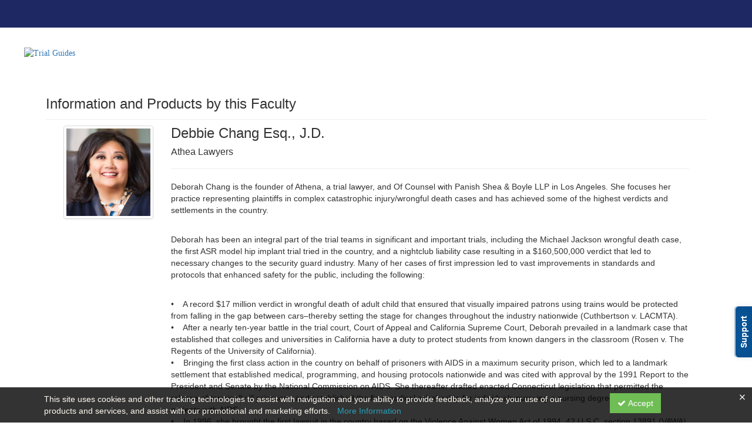

--- FILE ---
content_type: text/html; charset=utf-8
request_url: https://trialguides.ce21.com/speaker/deborah-chang-464266
body_size: 13926
content:

<!DOCTYPE html>
<html lang="en" prefix="og: https://ogp.me/ns#">
<head>
    <title>Debbie Chang - trialguides</title>
    <meta name="description" content="Products and seminars from Debbie Chang - Trial Guides" />
    <meta name="keywords" content="Debbie Chang, Trial Guides, trialguides, Continuing Education, Online Education, Education Products" />
    <meta name="viewport" content="width=device-width, initial-scale=1.0, maximum-scale=2.0" />
    <link href="/Themes/New/Content/css/MyAccount.css?v=26.01" rel="stylesheet" />
    <meta name="format-detection" content="telephone=no">


<script>var customerId = '-1';</script>




<link rel="preload" href="/Themes/New/Content/fonts/fontawesome-webfont.woff2?v=4.3.0" as="font" type="font/woff2" crossorigin="anonymous">
<link rel="preload" href="/Themes/New/Content/fonts/glyphicons-halflings-regular.woff" as="font" type="font/woff2" crossorigin="anonymous">
<link rel="stylesheet" type="text/css" href="/Content/Template/fontawesome-pro/css/all.css">
    <link rel="preload" href="/Themes/New/Content/css/TicketFeedbackWidget.css?t=2" as="style" onload="this.onload=null;this.rel='stylesheet'">


    
    <link rel="stylesheet" type="text/css" href="/assets/css/newcss?r=4DD3FDB8709462E3376A2FA0D61C43BC" />

        <link rel="stylesheet" type="text/css" href="/customcss?t=34345345345&q=1575925840" media="all" />






    <!-- HTML5 Shim and Respond.js IE8 support of HTML5 elements and media queries -->
    <!--[if lt IE 9]>
        <script src="https://cdnjs.cloudflare.com/ajax/libs/html5shiv/3.7.0/html5shiv.min.js"></script>
        <script src="https://cdnjs.cloudflare.com/ajax/libs/respond.js/1.3.0/respond.min.js"></script>
    <![endif]-->
    <!-- #FAVICONS -->
    <link rel="shortcut icon" href="/favicon.ico" type="image/x-icon" />
    <link rel="icon" href="/favicon.ico" type="image/x-icon" />
    <link rel="apple-touch-icon" href="/favicon.ico" type="image/x-icon" />

    
    

        <meta property="og:url" content="https://trialguides.ce21.com/speaker/debbie-chang-464266" />
        <link rel="canonical" href="https://trialguides.ce21.com/speaker/debbie-chang-464266" />

</head>
<body>





    <!-- Skip To Main Content -->
    <a href="#skipToMainContent" class="skipnav">Skip to main content</a>
    <div class="overlay-Mobileview"></div>
        <div class="outsideframe">

<div id="accountNavbar" data-navbarurl="/Header/Index?isUnauthenticate=False&isHideNavBar=False&isShowShoppingCardOrderSummary=False">
    <input type="hidden" id="loginFirstName" />
    <input type="hidden" value="Faculty" id="lblCustomLabelFaculty" />
    <div class="row hidden-lg hidden-md" style="padding-bottom: 10px;width:100%;">
        <div class="col-xs-12 col-sm-12 col-md-12 col-lg-12">
            <div class="ce21_logo">
            </div>
        </div>
    </div>
            <div class="hidden-sm hidden-xs row headersection">
            <div class="col-xs-12 col-sm-12 col-md-12 col-lg-12 headersubsection">
                <div class="trialguides">
        <header>
            <div class="navbar-t" role="navigation">
                <div class="top_slim_menu">
                    <ul class="contact_link">
                        <li class="col-md-4 text-center"><label><!--Sale! use code: 2for10%off or 3for15%off--></label></li>
                        <!--<li class="col-md-2 text-center bdr_lft"><a href="https://www.trialguides.com/account/login">Sign In</a></li>
    <li class="col-md-2 bdr_lft cart-b-t"><a href=""><img src="https://cdn.ce21.com/global/trialguides_bag-cart.png" alt="bag" /><p>My Bag</p></a><span class="bag_count">0</span></li>-->

                    </ul>
                </div>


                <div class="main_menu">
                    <div class="container cust_cont">
                        <div class="header_menu">
                            <div class="nav_logo col-md-3">
                                <a href="https://www.trialguides.com/"><img src="https://cdn.ce21.com/global/trialguides_logo-tg_250x.png" alt="Trial Guides" /></a>
                            </div>
                            <div class="navbar-header">
                                <button type="button" class="navbar-toggle" data-toggle="collapse" data-target=".navbar-collapse">
                                    <img src="https://cdn.ce21.com/global/trialguides_toggle.png" alt="Menu" />
                                </button>
                            </div>
                            <!--<div class="search-bar col-md-4">
                                <form action=""><input type="search" placeholder="Search" /></form>
                            </div>-->
                        </div>
                    </div>
                </div>

            </div>
        </header>
    </div>
            </div>
        </div>
            <nav style="margin-bottom: 35px; min-height: 65px;" class="navbar navbar-default" id="cartbar">
            <div class="container-fluid" style="height: 100%;">
                <div class="navbar-header" style="margin: 7px 0px;">
                    <button type="button" class="navbar-toggle collapsed pull-left" data-toggle="collapse"
                            data-target="#navbar" aria-expanded="false" aria-controls="navbar" style=" margin: 9px 0px 0px 15px;">
                        <span class="sr-only">Toggle navigation</span>
                        <span class="icon-bar"></span>
                        <span class="icon-bar"></span>
                        <span class="icon-bar"></span>
                    </button>


                    
                                        <a class="navbar-brand" title="Go to Home Page" href="/" aria-label="Home"><i class="glyphicon glyphicon-home font-20"></i></a>
                    <div class="pull-right">
                        <span class="hidden-xs" style="border: 1px solid #6e6e6e24; font-size: 35px; margin-right: 15px; "></span>
                        <a class="navbar-brand hidden-lg hidden-md hidden-sm hidden-xs" title="Calendar" aria-label="Calendar" href="/calendar"><i class="glyphicon glyphicon-calendar"></i></a>

                                <a rel="nofollow" class="navbar-brand hidden-lg hidden-md hidden-sm" title="My Account" aria-label="My Account" href="https://www.trialguides.com/account/login"><i class="glyphicon glyphicon glyphicon-user"></i></a>
                        <span class="navbar-brand hidden-lg hidden-md hidden-sm" style="border: 1px solid #6e6e6e24; height: 40px; padding: 0px; margin-top: 5px;"></span>
                        <a class="navbar-brand hidden-lg hidden-md hidden-sm" title="Shopping Cart" aria-label="Shopping Cart" href="/shoppingcart">
                            <i class="glyphicon glyphicon-shopping-cart"></i>
                            <span class="badgeOnTop" style="left: -6px; padding: 2px 6px; background-color: #cc0000; " id="mobile-cartspancount">0</span>
                        </a>
                    </div>
                    <div class="clsSrcBoxGlobal">
                        <form role="search" id="frmHeaderSearchOutside" class="navbar-form-alt hidden-lg hidden-md hidden-sm searchByEnter" action="/search" data-DefaultButton="btnProductSearchOutside">
                            <div class="input-group">
                                <div style="height:0;"> <label for="txtProductSearchOutside" style="visibility:collapse;">Global Search</label></div>
                                <input type="text" placeholder="Search Catalog" name="search" id="txtProductSearchOutside" class="form-control">
                                <span class="input-group-btn">
                                    <button type="submit" class="btn btn-secondary" style="background: #6e6e6e; color: white;" id="btnProductSearchOutside"> <i class="fa fa-search"></i></button>
                                </span>
                            </div>
                        </form>
                    </div>
                        <div type="button" class="divBtnFilterShowHide btnForHideShowSideBar hidden-lg hidden-md hidden-sm hidden">
                            <a class="TextFilter"><i class="fa fa-chevron-up" aria-hidden="true" style="float:left;padding-right: 4px;"></i>Filter</a>
                        </div>
                        <span title="Close sidebar" class="sideBarCloseButton"> × </span>
                </div>
                <div id="navbar" class="navbar-collapse collapse" style=" margin-top: 7px;">
                    <ul class="nav navbar-nav navbar-left nav-media-categ-topic hidden-sm hidden-xs">
                        <!-- Categories dropdown with item count - empty categories are disabled. -->
                        <!-- Media type dropdown with item count -->
                            <li class="dropdown" id="btnMediaType">
                                <a href="javascript:void(0)" data-toggle="dropdown" class="dropdown-toggle navbar-brand" style="cursor:pointer">Media Types <span class="caret"></span></a>


<ul class="dropdown-menu nav__sub">
            <li class="nav__item"><a href="/search?productType=8&amp;latestSelection=ProductTypeId" title="Webinar">Webinar (1)</a></li>
            <li class="nav__item"><a href="/search?productType=4&amp;latestSelection=ProductTypeId" title="On Demand">On Demand (77)</a></li>
            <li class="nav__item"><a href="/search?productType=12&amp;latestSelection=ProductTypeId" title="Classroom">Classroom (5)</a></li>
                <li class="nav__item"><a href="/search?isClosedCaptioning=true" title="Closed Captions">Closed Captions (3)</a></li>
            <li class="divider"></li>
        <li class="nav__item"><a href="/calendar">Event Calendar</a></li>
</ul>

                            </li>
                        <!-- Topic Area dropdown with item count -->
                    </ul>

                    <div style="display:flex;">
                        <form role="search" id="frmHeaderSearch" class="navbar-form-alt hidden-xs searchByEnter" action="/search" data-DefaultButton="btnProductSearch" style="flex: 2; padding: 0px 10px;">
                            <div class="input-group">
                                <div style="height:0;"> <label for="txtProductSearch" style="visibility:collapse;">Global Search</label></div>
                                <input type="text" placeholder="Search Catalog" name="search" id="txtProductSearch" class="form-control">
                                <span class="input-group-btn">
                                    <button type="button" class="btn btn-secondary" id="btnProductSearch" style=" background: #6e6e6e; color: white;">
                                        <i class="fa fa-search"></i>
                                    </button>
                                </span>
                            </div>
                        </form>

                        <ul class="nav navbar-nav navbar-right hidden-xs">
                            <!-- Account dropdown - if not logged in this would say "Register or Login" and provide the appropriate link. -->
                            <li class="dropdown topMyAccountBar" id="btnMyAccountBar">
                                        <a href="https://www.trialguides.com/account/login"><i style="margin-right:3px; " class="glyphicon glyphicon glyphicon-user font-20"></i><span class="font-15">Sign In</span></a>
                            </li>

                                <li class="dropdown dropdown-large menuDropdown topCartBar" id="btnShoppingCart" style="margin-left: -16px; display: flex; align-items: center">
                                    <span class="hidden-xs" style="border: 1px solid #6e6e6e24; height: 48px; margin-left: 15px; "></span>
                                    <a data-toggle="dropdown" class="dropdown-toggle disabled" href="/shoppingcart">
                                        <i class="glyphicon glyphicon-shopping-cart font-22"></i>
                                        <span class="badge cartBadge" style="position: absolute; top: 5px; left: 30px; background-color: #cc0000;" id="cartspancount">0</span>
                                        <span class="font-15">Cart</span>
                                        <span class="caret"></span>
                                    </a>
                                    <ul class="dropdown-menu dropdown-menu-large row">
                                        <li class="col-sm-12">
                                            <ul id="cartItemList" style="min-width: 400px; max-height: 500px; overflow-y: auto;">
                                            </ul>
                                        </li>
                                    </ul>
                                </li>


                        </ul>

                    </div>

                    <div class="TopmenuInToggle hidden-lg hidden-md hidden-sm">



<style type="text/css">
        .clsMenuFontColor, #navbar1 .caret {
            color: #9d9d9d !important;
            display: inline-block !important;
            cursor: pointer !important;
        }
        .clsMenuFontColor:hover {
            color: #9d9d9d !important;
            opacity: 0.75;
        }
</style>

    <ul class="hidden-lg hidden-md hidden-sm listForMobileView">
        
        <li class="customer-profile">
                    <a href="https://www.trialguides.com/account/login"><i style="margin-right:10px;" class="glyphicon glyphicon glyphicon-user"></i>Sign In</a>
        </li>

        <!-- Topic Area dropdown with item count -->
        <!-- Media type dropdown with item count -->
            <li class="dropdown nav__item drop-link" id="btnMediaType">
                <a href="javascript:void(0)" data-toggle="dropdown" class="dropdown-toggle nav__link navbar-brand" style="cursor:pointer">Media Types </a><i class="fa fa-angle-right nav__item_i"></i>


<ul class=" nav__sub">
            <li class="nav__item"><a href="/search?productType=8&amp;latestSelection=ProductTypeId" title="Webinar">Webinar (1)</a></li>
            <li class="nav__item"><a href="/search?productType=4&amp;latestSelection=ProductTypeId" title="On Demand">On Demand (77)</a></li>
            <li class="nav__item"><a href="/search?productType=12&amp;latestSelection=ProductTypeId" title="Classroom">Classroom (5)</a></li>
                <li class="nav__item"><a href="/search?isClosedCaptioning=true" title="Closed Captions">Closed Captions (3)</a></li>
            <li class="divider"></li>
        <li class="nav__item"><a href="/calendar">Event Calendar</a></li>
</ul>

            </li>
        <!-- Categories dropdown with item count - empty categories are disabled. -->


    </ul>

                    </div>
                </div>
            </div>
        </nav>
</div>
        </div>
    <div class="container2">
        <div class="container">

            <!-- Main nav bar for site -->


                <!-- Menu bar if they add a custom menu to the top of the catalog. -->



<style type="text/css">
        .clsMenuFontColor, #navbar1 .caret {
            color: #9d9d9d !important;
            display: inline-block !important;
            cursor: pointer !important;
        }
        .clsMenuFontColor:hover {
            color: #9d9d9d !important;
            opacity: 0.75;
        }
</style>

    <div class="nav-nodata"></div>

        </div>
        <main id="skipToMainContent"></main>
        <div class="container body-content">


<div class="divAlertMessageSection" style="display:none;">
    <div class="row cartAlertMessage">
        <div class="col-xs-12">
            <div class="alert alert-success fade in">
                <button class="closeCartAlertMessage close" type="button">
                    ×
                </button>
                <i class="fa-fw fa fa-check"></i>
                <strong><span>Alert Message</span></strong>
            </div>
        </div>
    </div>
</div>

<div class="divMaxRegistrantLimitAlert" style="display:none;">
    <div class="row maxRegistrantAlertMessage">
        <div class="col-xs-12">
            <div class="alert alert-warning fade in">
                <button class="closeMaxRegistrantMessage close">
                    ×
                </button>
                <i class="fa fa-exclamation-circle"></i>
                <strong><span>Alert Message</span></strong>
            </div>
        </div>
    </div>
</div>

<div class="divCompareProductAlert" style="display:none;">
    <div class="row compareProductAlertMessage">
        <div class="col-xs-12">
            <div class="alert alert-success fade in">
                <button class="closeCompareProductMessage close">
                    ×
                </button>
                <i class="fa-fw fa fa-check"></i>
                <strong><span>Alert Message</span></strong>
            </div>
        </div>
    </div>
</div>

<div class="clearfix"></div>
            <div class="row row-offcanvas row-offcanvas-right">
                <div class="col-xs-12 col-sm-12">
                                    <div class="page-header" style="display: flex; justify-content: space-between; align-items: center; ">
                                        <h3 class="post-header">
                                            Information and Products by this Faculty
                                        </h3>
                                                                                                                    </div>
                                <div class="row divWidget">




<form action="/speaker/speakerdetail/deborah-chang-464266?Length=7" data-ajax="true" data-ajax-begin="beginPaging" data-ajax-failure="failurePaging" data-ajax-loading="#divProgress" data-ajax-method="Post" data-ajax-mode="replace" data-ajax-success="successPaging" data-ajax-update="#grid-list-speaker" id="dt_basic_wrapper_singlecol" method="post">    <div id="grid-list-speaker">
        <div class="row pb-10">
            <div class="col-lg-12">
                    <div class="col-md-2 col-sm-3 col-xs-4">
                        <div class="thumbnail">

                            <img src="//cdn.ce21.com/images/dkCb2GbE1ECCiUdhG2S-qw-200.jpg" alt="" />

                        </div>
                    </div>
                <div class="col-md-10 col-sm-10 col-xs-12">
                    <h3 style="margin-top: 0px;">Debbie Chang Esq., J.D.</h3>
                                            <h4 style="font-size: 16px;">Athea Lawyers</h4>
                    <hr />
                        <p>
                            
                            <p>Deborah Chang is the founder of Athena, a trial lawyer, and Of Counsel with Panish Shea &amp; Boyle LLP in Los Angeles. She focuses her practice representing plaintiffs in complex catastrophic injury/wrongful death cases and has achieved some of the highest verdicts and settlements in the country.</p>
<p><br />
Deborah has been an integral part of the trial teams in significant and important trials, including the Michael Jackson wrongful death case, the first ASR model hip implant trial tried in the country, and a nightclub liability case resulting in a $160,500,000 verdict that led to necessary changes to the security guard industry. Many of her cases of first impression led to vast improvements in standards and protocols that enhanced safety for the public, including the following:</p>
<p><br />
&bull;&nbsp;&nbsp; &nbsp;A record $17 million verdict in wrongful death of adult child that ensured that visually impaired patrons using trains would be protected from falling in the gap between cars&ndash;thereby setting the stage for changes throughout the industry nationwide (Cuthbertson v. LACMTA).<br />
&bull;&nbsp;&nbsp; &nbsp;After a nearly ten-year battle in the trial court, Court of Appeal and California Supreme Court, Deborah prevailed in a landmark case that established that colleges and universities in California have a duty to protect students from known dangers in the classroom (Rosen v. The Regents of the University of California).<br />
&bull;&nbsp;&nbsp; &nbsp;Bringing the first class action in the country on behalf of prisoners with AIDS in a maximum security prison, which led to a landmark settlement that established medical, programming, and housing protocols nationwide and was cited with approval by the 1991 Report to the President and Senate by the National Commission on AIDS. She thereafter drafted enacted Connecticut legislation that permitted the release of terminally ill prisoners, and established the first medical scholarship for individuals pursuing a nursing degree to work with patients with AIDS.<br />
&bull;&nbsp;&nbsp; &nbsp;In 1996, she brought the first lawsuit in the country based on the Violence Against Women Act of 1994, 42 U.S.C. section 13891 (VAWA) and successfully argued for the uphold&not;ing of the constitutionality of the statute in the first federal court to consider the issue. After reaching a settlement in the case, she lectured extensively on the issue of gender-motivated violence, and was a guest commentator on several national television shows regarding the statute, both before and after the United States Supreme Court eventually ruled that the civil remedy portion of the statute was unconstitutional.</p>
<p><br />
Prior to her practice at Panish Shea &amp; Boyle LLP, Deborah represented both plaintiffs and de&shy;fendants throughout the country in products liability, commercial litigation, professional liability securities fraud, and complex torts cases. She previously served as local, regional, and national counsel for a variety of companies, insurers, and manufacturers, including AIG Excess and Ford Motor Company. Understanding how defendants and insurers analyze and prepare cases has been invaluable to Deborah, and helped her achieve record settlements and verdicts.<br />
As part of her trial practice, Deborah has been extensively involved in jury research and focus groups. In 2000, she helped conceptualize and launch one of the first companies to provide online focus groups from a unique database of nearly 3.5 million Internet users. The service is used by trial attorneys and insurers in prominent cases pending throughout the country, and was recognized by The National Law Journal as a helpful tool for assessing the strength and value of cases. For over a year, she served as its CEO and General Counsel.</p>
                        </p>


                    <div style="margin-bottom: 10px;">
                                <div class="social_icons pull-right">
                                </div>

                    </div>
                </div>
            </div>
        </div>

                    <input type="hidden" value="494382" name="Pid" class="hdnGlobalPid" />
                    <div class="col col-lg-12 col-sm-12 divItemProductSection">
                        <div class="panel panel-default">
                            <div class="panel-body">
                                <div class="row">
                                    <div class="col-sm-3 col-xs-12 xs-text-center">
                                        <div class="productImagSection">
                                            <a href="/item/maximizing-damages-admitted-liability-cases-494382" title="Maximizing Damages in Admitted Liability Cases">
                                                


            <picture class="lazy">
                
                <source data-srcset="//cdn.ce21.com/images/P7TDu2r6fUCYVb1ah1jlVw-200.jpg" data-alttext="Image of Maximizing Damages in Admitted Liability Cases" />
                <img data-src="//cdn.ce21.com/images/P7TDu2r6fUCYVb1ah1jlVw-200.jpg" src="/Images/bx_loader.gif" alt="Not Found" class="img-thumbnail clsProductImage" style="" title="Maximizing_Damages_in_Admitted_Liability_Cases" aria-label="Image of Maximizing Damages in Admitted Liability Cases" />
            </picture>

                                            </a>
                                        </div>
                                        
                                            <h5><strong>Product Type</strong></h5>
                                            <div class="row-sm">
                                                    <span style="font-size: 10px;" class="btn btn-block btn-xs ce21-custom-button Availablebutton text-uppercase  event_4 productTypeTagColor4 xs-m-0-auto">
                                                        On Demand
                                                    </span>
                                            </div>
                                    </div>
                                    <div class="col-sm-9 col-xs-12">
                                            <h4><a href="/item/maximizing-damages-admitted-liability-cases-494382">Maximizing Damages in Admitted Liability Cases</a></h4>


                                        <hr class="margin-reduce" />

                                        <div class="row">
                                            <div class="col col-sm-12">
                                                <dl class="dl-horizontal" style="margin-bottom: 0px;">





                                                                                                            <dt>Faculty:</dt>
                                                        <dd>

                                                                                                                                <a href="https://trialguides.ce21.com/speaker/david-ball-511803" title="View all products by David Ball, Ph.D.">David Ball, Ph.D.</a><span>&nbsp;|&nbsp;</span>
                                                                    <a href="https://trialguides.ce21.com/speaker/artemis-malekpour-513364" title="View all products by Ms. Artemis Malekpour, J.D., M.H.A.">Ms. Artemis Malekpour, J.D., M.H.A.</a><span>&nbsp;|&nbsp;</span>
                                                                    <a href="https://trialguides.ce21.com/speaker/debbie-chang-464266" title="View all products by Debbie Chang, Esq., J.D.">Debbie Chang, Esq., J.D.</a><span>&nbsp;|&nbsp;</span>
                                                                    <a href="https://trialguides.ce21.com/speaker/brian-panish-754740" title="View all products by Brian Panish, Esq., J.D.">Brian Panish, Esq., J.D.</a>
                                                                                                                    </dd>


                                                        <dt>Duration:</dt>
                                                        <dd>Two Hours</dd>

                                                        <dt>Format:</dt>
                                                        <dd>Audio and Video</dd>
                                                    
                                                                                                        



                                                                                                                                                                                                                        <dt>Price: </dt>
                                                            <dd>
                                                                        <span><strong>$125.00 - Base Price
                                                                            </strong></span>
                                                            </dd>
                                                                                                                                                        </dl>
                                            </div>
                                        </div>


                                        <!-- Limit short description display to 200 chars and add "..." -->
                                        

                                            <hr class="margin-reduce" />
                                    </div>
                                </div>
                                <div class="row">
                                    <div class="col-sm-12  text-right">

                                            <a title="More information" href="/item/maximizing-damages-admitted-liability-cases-494382" class="btn btn-default btn-sm CE21_SpeakerDetail_MoreInfo">More info »</a>

                                                                                                                                                                                                    </div>
                                </div>

                            </div>
                        </div>
                    </div>
                    <div class="clearfix"></div>
                    <input type="hidden" value="602749" name="Pid" class="hdnGlobalPid" />
                    <div class="col col-lg-12 col-sm-12 divItemProductSection">
                        <div class="panel panel-default">
                            <div class="panel-body">
                                <div class="row">
                                    <div class="col-sm-3 col-xs-12 xs-text-center">
                                        <div class="productImagSection">
                                            <a href="/item/trial-guides-digital-archive-2024-602749" title="Trial Guides Digital Archive 2024">
                                                


            <picture class="lazy">
                
                <source data-srcset="//cdn.ce21.com/images/x_ytQyzniUK0RUloZBuaUA-200.jpg" data-alttext="Image of Trial Guides Digital Archive 2024" />
                <img data-src="//cdn.ce21.com/images/x_ytQyzniUK0RUloZBuaUA-200.jpg" src="/Images/bx_loader.gif" alt="Not Found" class="img-thumbnail clsProductImage" style="" title="Trial Guides Digital Archive" aria-label="Image of Trial Guides Digital Archive 2024" />
            </picture>

                                            </a>
                                        </div>
                                        
                                            <h5><strong>Product Type</strong></h5>
                                            <div class="row-sm">
                                                    <span style="font-size: 10px;" class="btn btn-block btn-xs ce21-custom-button Availablebutton text-uppercase  event_12 productTypeTagColor12 xs-m-0-auto">
                                                        Classroom
                                                    </span>
                                            </div>
                                    </div>
                                    <div class="col-sm-9 col-xs-12">
                                            <h4><a href="/item/trial-guides-digital-archive-2024-602749">Trial Guides Digital Archive 2024</a></h4>


                                        <hr class="margin-reduce" />

                                        <div class="row">
                                            <div class="col col-sm-12">
                                                <dl class="dl-horizontal" style="margin-bottom: 0px;">





                                                                                                            <dt>Faculty:</dt>
                                                        <dd>

                                                                                                                                <a href="https://trialguides.ce21.com/speaker/debbie-chang-464266" title="View all products by Debbie Chang, Esq., J.D.">Debbie Chang, Esq., J.D.</a><span>&nbsp;|&nbsp;</span>
                                                                    <a href="https://trialguides.ce21.com/speaker/candess-zonamendola-464812" title="View all products by Candess Zona-Mendola">Candess Zona-Mendola</a><span>&nbsp;|&nbsp;</span>
                                                                    <a href="https://trialguides.ce21.com/speaker/nicholas-rowley-482275" title="View all products by Nicholas Rowley, J.D.">Nicholas Rowley, J.D.</a><span>&nbsp;|&nbsp;</span>
                                                                    <a href="https://trialguides.ce21.com/speaker/aaron-deshaw-499061" title="View all products by Dr. Aaron DeShaw, Esq., J.D., D.C.">Dr. Aaron DeShaw, Esq., J.D., D.C.</a><span>&nbsp;|&nbsp;</span>
                                                                    <a href="https://trialguides.ce21.com/speaker/lisa-baron-512802" title="View all products by Lisa Baron, Esq., J.D.">Lisa Baron, Esq., J.D.</a><span>&nbsp;|&nbsp;</span>
                                                                    <a href="https://trialguides.ce21.com/speaker/michael-leizerman-512894" title="View all products by Michael Leizerman, Esq., J.D.">Michael Leizerman, Esq., J.D.</a><span>&nbsp;|&nbsp;</span>
                                                                    <a href="https://trialguides.ce21.com/speaker/zoe-littlepage-513363" title="View all products by Zoe Littlepage, Esq., J.D.">Zoe Littlepage, Esq., J.D.</a><span>&nbsp;|&nbsp;</span>
                                                                    <a href="https://trialguides.ce21.com/speaker/randi-mcginn-513366" title="View all products by Randi McGinn, Esq., J.D.">Randi McGinn, Esq., J.D.</a><span>&nbsp;|&nbsp;</span>
                                                                                                                            <strong>....</strong>
                                                        </dd>



                                                    
                                                                                                        



                                                                                                                                                                                                                        <dt>Price: </dt>
                                                            <dd>
                                                                        <span><strong>$250.00 - Base Price
                                                                            </strong></span>
                                                            </dd>
                                                                                                                                                        </dl>
                                            </div>
                                        </div>


                                        <!-- Limit short description display to 200 chars and add "..." -->
                                        

                                            <hr class="margin-reduce" />
                                    </div>
                                </div>
                                <div class="row">
                                    <div class="col-sm-12  text-right">

                                            <a title="More information" href="/item/trial-guides-digital-archive-2024-602749" class="btn btn-default btn-sm CE21_SpeakerDetail_MoreInfo">More info »</a>

                                                                                                                                                                                                    </div>
                                </div>

                            </div>
                        </div>
                    </div>
                    <div class="clearfix"></div>
                    <input type="hidden" value="670898" name="Pid" class="hdnGlobalPid" />
                    <div class="col col-lg-12 col-sm-12 divItemProductSection">
                        <div class="panel panel-default">
                            <div class="panel-body">
                                <div class="row">
                                    <div class="col-sm-3 col-xs-12 xs-text-center">
                                        <div class="productImagSection">
                                            <a href="/item/trial-guides-digital-archive-2025-670898" title="Trial Guides Digital Archive 2025">
                                                


            <picture class="lazy">
                
                <source data-srcset="//cdn.ce21.com/images/x_ytQyzniUK0RUloZBuaUA-200.jpg" data-alttext="Image of Trial Guides Digital Archive 2025" />
                <img data-src="//cdn.ce21.com/images/x_ytQyzniUK0RUloZBuaUA-200.jpg" src="/Images/bx_loader.gif" alt="Not Found" class="img-thumbnail clsProductImage" style="" title="Trial Guides Digital Archive" aria-label="Image of Trial Guides Digital Archive 2025" />
            </picture>

                                            </a>
                                        </div>
                                        
                                            <h5><strong>Product Type</strong></h5>
                                            <div class="row-sm">
                                                    <span style="font-size: 10px;" class="btn btn-block btn-xs ce21-custom-button Availablebutton text-uppercase  event_12 productTypeTagColor12 xs-m-0-auto">
                                                        Classroom
                                                    </span>
                                            </div>
                                    </div>
                                    <div class="col-sm-9 col-xs-12">
                                            <h4><a href="/item/trial-guides-digital-archive-2025-670898">Trial Guides Digital Archive 2025</a></h4>


                                        <hr class="margin-reduce" />

                                        <div class="row">
                                            <div class="col col-sm-12">
                                                <dl class="dl-horizontal" style="margin-bottom: 0px;">





                                                                                                            <dt>Faculty:</dt>
                                                        <dd>

                                                                                                                                <a href="https://trialguides.ce21.com/speaker/debbie-chang-464266" title="View all products by Debbie Chang, Esq., J.D.">Debbie Chang, Esq., J.D.</a><span>&nbsp;|&nbsp;</span>
                                                                    <a href="https://trialguides.ce21.com/speaker/candess-zonamendola-464812" title="View all products by Candess Zona-Mendola">Candess Zona-Mendola</a><span>&nbsp;|&nbsp;</span>
                                                                    <a href="https://trialguides.ce21.com/speaker/nicholas-rowley-482275" title="View all products by Nicholas Rowley, J.D.">Nicholas Rowley, J.D.</a><span>&nbsp;|&nbsp;</span>
                                                                    <a href="https://trialguides.ce21.com/speaker/aaron-deshaw-499061" title="View all products by Dr. Aaron DeShaw, Esq., J.D., D.C.">Dr. Aaron DeShaw, Esq., J.D., D.C.</a><span>&nbsp;|&nbsp;</span>
                                                                    <a href="https://trialguides.ce21.com/speaker/lisa-baron-512802" title="View all products by Lisa Baron, Esq., J.D.">Lisa Baron, Esq., J.D.</a><span>&nbsp;|&nbsp;</span>
                                                                    <a href="https://trialguides.ce21.com/speaker/michael-leizerman-512894" title="View all products by Michael Leizerman, Esq., J.D.">Michael Leizerman, Esq., J.D.</a><span>&nbsp;|&nbsp;</span>
                                                                    <a href="https://trialguides.ce21.com/speaker/zoe-littlepage-513363" title="View all products by Zoe Littlepage, Esq., J.D.">Zoe Littlepage, Esq., J.D.</a><span>&nbsp;|&nbsp;</span>
                                                                    <a href="https://trialguides.ce21.com/speaker/randi-mcginn-513366" title="View all products by Randi McGinn, Esq., J.D.">Randi McGinn, Esq., J.D.</a><span>&nbsp;|&nbsp;</span>
                                                                                                                            <strong>....</strong>
                                                        </dd>



                                                    
                                                                                                        



                                                                                                                                                                                                                        <dt>Price: </dt>
                                                            <dd>
                                                                        <span><strong>$250.00 - Base Price
                                                                            </strong></span>
                                                            </dd>
                                                                                                                                                        </dl>
                                            </div>
                                        </div>


                                        <!-- Limit short description display to 200 chars and add "..." -->
                                        

                                            <hr class="margin-reduce" />
                                    </div>
                                </div>
                                <div class="row">
                                    <div class="col-sm-12  text-right">

                                            <a title="More information" href="/item/trial-guides-digital-archive-2025-670898" class="btn btn-default btn-sm CE21_SpeakerDetail_MoreInfo">More info »</a>

                                                                                                                                                                                                    </div>
                                </div>

                            </div>
                        </div>
                    </div>
                    <div class="clearfix"></div>
                    <input type="hidden" value="739124" name="Pid" class="hdnGlobalPid" />
                    <div class="col col-lg-12 col-sm-12 divItemProductSection">
                        <div class="panel panel-default">
                            <div class="panel-body">
                                <div class="row">
                                    <div class="col-sm-3 col-xs-12 xs-text-center">
                                        <div class="productImagSection">
                                            <a href="/item/digital-archive-2026-739124" title="Digital Archive 2026">
                                                


            <picture class="lazy">
                
                <source data-srcset="//cdn.ce21.com/images/x_ytQyzniUK0RUloZBuaUA-200.jpg" data-alttext="Image of Digital Archive 2026" />
                <img data-src="//cdn.ce21.com/images/x_ytQyzniUK0RUloZBuaUA-200.jpg" src="/Images/bx_loader.gif" alt="Not Found" class="img-thumbnail clsProductImage" style="" title="Trial Guides Digital Archive" aria-label="Image of Digital Archive 2026" />
            </picture>

                                            </a>
                                        </div>
                                        
                                            <h5><strong>Product Type</strong></h5>
                                            <div class="row-sm">
                                                    <span style="font-size: 10px;" class="btn btn-block btn-xs ce21-custom-button Availablebutton text-uppercase  event_12 productTypeTagColor12 xs-m-0-auto">
                                                        Classroom
                                                    </span>
                                            </div>
                                    </div>
                                    <div class="col-sm-9 col-xs-12">
                                            <h4><a href="/item/digital-archive-2026-739124">Digital Archive 2026</a></h4>


                                        <hr class="margin-reduce" />

                                        <div class="row">
                                            <div class="col col-sm-12">
                                                <dl class="dl-horizontal" style="margin-bottom: 0px;">





                                                                                                            <dt>Faculty:</dt>
                                                        <dd>

                                                                                                                                <a href="https://trialguides.ce21.com/speaker/debbie-chang-464266" title="View all products by Debbie Chang, Esq., J.D.">Debbie Chang, Esq., J.D.</a><span>&nbsp;|&nbsp;</span>
                                                                    <a href="https://trialguides.ce21.com/speaker/candess-zonamendola-464812" title="View all products by Candess Zona-Mendola">Candess Zona-Mendola</a><span>&nbsp;|&nbsp;</span>
                                                                    <a href="https://trialguides.ce21.com/speaker/nicholas-rowley-482275" title="View all products by Nicholas Rowley, J.D.">Nicholas Rowley, J.D.</a><span>&nbsp;|&nbsp;</span>
                                                                    <a href="https://trialguides.ce21.com/speaker/aaron-deshaw-499061" title="View all products by Dr. Aaron DeShaw, Esq., J.D., D.C.">Dr. Aaron DeShaw, Esq., J.D., D.C.</a><span>&nbsp;|&nbsp;</span>
                                                                    <a href="https://trialguides.ce21.com/speaker/lisa-baron-512802" title="View all products by Lisa Baron, Esq., J.D.">Lisa Baron, Esq., J.D.</a><span>&nbsp;|&nbsp;</span>
                                                                    <a href="https://trialguides.ce21.com/speaker/michael-leizerman-512894" title="View all products by Michael Leizerman, Esq., J.D.">Michael Leizerman, Esq., J.D.</a><span>&nbsp;|&nbsp;</span>
                                                                    <a href="https://trialguides.ce21.com/speaker/zoe-littlepage-513363" title="View all products by Zoe Littlepage, Esq., J.D.">Zoe Littlepage, Esq., J.D.</a><span>&nbsp;|&nbsp;</span>
                                                                    <a href="https://trialguides.ce21.com/speaker/randi-mcginn-513366" title="View all products by Randi McGinn, Esq., J.D.">Randi McGinn, Esq., J.D.</a><span>&nbsp;|&nbsp;</span>
                                                                                                                            <strong>....</strong>
                                                        </dd>



                                                    
                                                                                                        



                                                                                                                                                                                                                        <dt>Price: </dt>
                                                            <dd>
                                                                        <span><strong>$250.00 - Base Price
                                                                            </strong></span>
                                                            </dd>
                                                                                                                                                        </dl>
                                            </div>
                                        </div>


                                        <!-- Limit short description display to 200 chars and add "..." -->
                                        

                                            <hr class="margin-reduce" />
                                    </div>
                                </div>
                                <div class="row">
                                    <div class="col-sm-12  text-right">

                                            <a title="More information" href="/item/digital-archive-2026-739124" class="btn btn-default btn-sm CE21_SpeakerDetail_MoreInfo">More info »</a>

                                                                                                                                                                                                    </div>
                                </div>

                            </div>
                        </div>
                    </div>
                    <div class="clearfix"></div>
                <div class="col-lg-6">
                    <div class="dataTables_info" id="dt_basic_info" role="status" aria-live="polite">Showing <span class="txt-color-darken">1</span> to <span class="txt-color-darken">4</span> of <span class="text-primary">4</span> entries</div>
                </div>
                <div class="col-lg-6 text-right">
                    <div class="dataTables_paginate paging_simple_numbers"><ul class="pagination"><li class="active"><a>1</a></li></ul></div>
                </div>

    </div>
</form>

                                </div>

                </div>
            </div>
            <div class="row">
                
<div class="row-offcanvas row-offcanvas-right">

       

</div>



                <!-- Get the user back to the top -->
<a href="#top" class="back-to-top well well-sm">Back to Top &nbsp;<i class="fa fa-chevron-up "></i></a>            </div>
        </div>
    </div>

        <footer class="footer">
<!-- If rowcount = 1, colcount = 12, if 2, colcount = 6, if three, colcount = 4 -->




<div id="footer" class="ce21_Footer">

    <!-- PagerDuty Footer Top Start -->

    <!-- PagerDuty Footer Top End -->

<div class="trialguides">
        <footer>
            <div class="c_footer">
                <div class="container cust_cont">
                    <div class="row pb-4">
                        <div class="col-md-3 col-sm-6">
                            <h3 class="f_logo"><img src="https://cdn.ce21.com/global/trialguides_TG_logo_600x.png" alt="logo" /></h3>
                            <!--<div class="sub_link">
                                <label>Subscribe to our email list:<span>*</span></label>
                                <form><input type="" placeholder="Enter Your Email here" /></form>
                                <button class="subscribe_n">Subscribe</button>
                            </div>-->
                        </div>
                        <div class="col-md-2 col-sm-6">
                            <ul class="nav_f_link">
                                <li><h3>Our Company</h3></li>
                                <li><a href="https://www.trialguides.com/pages/about-us">About Us</a></li>
                                <li><a href="https://www.trialguides.com/pages/careers">Careers</a></li>
                                <li><a href="https://www.trialguides.com/pages/privacy-policy">Privacy Policy</a></li>
                                <li><a href="https://www.trialguides.com/pages/contact-us">Contact Us</a></li>
                            </ul>
                        </div>
                        <div class="col-md-2 col-sm-6">
                            <ul class="nav_f_link">
                                <li><h3>More Info</h3></li>
                                <li><a href="https://www.trialguides.com/pages/new-lawyer-program">New Lawyer Program</a></li>
                                <li><a href="https://www.trialguides.com/collections/gift">Gift Store</a></li>
                                <li><a href="https://www.trialguides.com/collections/bundles">Package Deals</a></li>
                            </ul>
                        </div>

                        <div class="col-md-2 col-sm-6">
                            <ul class="nav_f_link">
                                <li><h3>Let Us Help You</h3></li>
                                <li><a href="https://www.trialguides.com/pages/shipping-policy">Shipping Policy</a></li>
                                <li><a href="https://www.trialguides.com/pages/return-policy">Return Policy</a></li>
                                <li><a href="https://www.trialguides.com/pages/faq">FAQ</a></li>
                                <li><a href="https://www.trialguides.com/pages/payment-policy">Payment Policy</a></li>
                            </ul>
                        </div>
                        <div class="col-md-3 col-sm-6">
                            <ul class="nav_f_link">
                                <li><h3>Trial Guides Values</h3></li>
                                <li><a href="https://www.trialguides.com/pages/core-principles#unrivaled">Unrivaled</a></li>
                                <li><a href="https://www.trialguides.com/pages/core-principles#contemporary">Contemporary</a></li>
                                <li><a href="https://www.trialguides.com/pages/core-principles#proven">Proven</a></li>
                                <li><a href="https://www.trialguides.com/pages/core-principles#practical">Practical</a></li>
                            </ul>
                        </div>
                    </div>

                    <div class="row pt-bdr">
                        <div class="col-md-6">
                            <div class="copy_nn">
                                <p>© 2018 Trial Guides, LLC All Rights Reserved.</p>
                            </div>
                        </div>
                        <div class="col-md-6">
                            <ul class="tel_link">
                                <li><p>TEL: (800) 309-6845</p></li>
                                <li><p>FAX: (503) 206-6438</p></li>
                                <li><p>Printed in the USA</p></li>
                            </ul>
                        </div>

                    </div>

                </div>

            </div>
        </footer>
    </div>    <!-- Footer Bottom Start -->
    <div class="footer-bottom ce21_Footer_FooterBottomDiv" style=margin-bottom:60px;>
        <div class="container">
            <div class="row">
                <div class="col-lg-12 col-md-12 col-sm-12 col-xs-12 ce21_Footer_FooterBottom_PriceDiv">
                    <span>All Prices are shown in USD</span>
                </div>
            </div>
            <div class="row">
                

                <div class="col-lg-12 col-md-12 col-sm-12 col-xs-12 ce21_Footer_TenatInfoDiv">
                    <a href="/support/" class="ce21_Footer_SupportHome">Support Center</a>
                    
                    

                    <span class="ce21_Footer_VerticalBarSpan_Privacy"> | </span><a target="_blank" rel="noopener noreferrer" href="/privacypolicy" class="ce21_Footer_Privacy">Privacy Policy</a><br />
                    <a href="https://www.ce21.com" target="_blank" class="ce21_Footer_CE21Site" rel="noopener noreferrer" title="CE21 - LMS, Events & Membership Management Platform" style="color:#38A4D8; text-decoration:none; font-weight:600;cursor: pointer;">
                        Powered By CE21
                    </a><span>- LMS, Events & Membership Management Platform</span>

                </div>

            </div>
        </div>
    </div>

    
        <div class="clsNotices ce21_Footer_CookieNoticeDiv" style="background: rgba(0, 0, 0, 0.8);position: fixed;bottom: 0px;width: 100%;height: 60px;right: 0;padding: 10px;height: auto;z-index: 1000;display:none;">
            <div class="close_header" style="width:100%;padding-right:2px;"><i class="fal fa-times clsCookieNoticeDecline" style="color: white;float: right;"></i></div>
            <div class="container" style="margin-top:-10px;">
                <div class="row">
                    <div class="col col-xs-12 col-sm-10">
                        <span style="color: floralwhite;">
                            This site uses cookies and other tracking technologies to assist with navigation and your ability to provide feedback, analyze your use of our products and services, and assist with our promotional and marketing efforts.
                            <span>
                                &nbsp; <a style="color:#289fb7;" target="_blank" rel="noopener noreferrer" href="/privacypolicy">More Information</a>
                            </span>
                        </span>
                    </div>
                    <div class="col col-sm-2 clsCookieNoticeAccept">
                        <button class="btn btn-group-sm" style="background: #6fbd55;border-radius: unset;color: white;"><i class="fa fa-check"></i> Accept</button>
                    </div>

                </div>
            </div>
        </div>

    <!-- Footer Bottom End -->
    <!-- Central US | wn1mdwk00122R | 2026.1.29.18 -->


</div>



        </footer>
    <script type="text/javascript">
        function decodeEntities(encodedString) {
            var textArea = document.createElement('textarea');
            textArea.innerHTML = encodedString;
            return textArea.value;
        }

        var currencySymbol = decodeEntities('$')
        var dateFormate = 'MMddyyyy'
        var isBundle5Active = 'False';
        var AndroidMarketLink = 'market://details?id=com.ce21';
        var iOSStoreLink = 'https://itunes.apple.com/us/app/mobile-ce/id1162585300';
        var DeepLinkingUrl = 'ce21://';
        var addToCartLabel = 'Add to Cart';
        var allTransactionsTabLabel = 'All Transactions';
        var customCssUploadedFile = '';
        var ckEditorFontList = '';
    </script>


<script type="text/javascript">
    var timeInfo = {
        local: new Date(),
        server: new Date('2026-02-01 00:29:25Z'),
        serverNew: new Date('2026-02-01T00:29:25Z')
    };
</script>

<script type="text/javascript" src="/assets/js/newjs?r=2CF9E911C7E8EC6572790DCF0169777B"></script><script type="text/javascript" src="/Plugins/owl.carousel/owl.carousel.js"></script>
<script type="text/javascript" src="/Themes/New/Content/js/Custom.js?26.01"></script>
<script type="text/javascript" src="/Themes/New/Content/js/mycalender.js?t=1"></script>
<script type="text/javascript" src="/Scripts/fullcalendar/fullcalendar.js"></script>
<script type="text/javascript" src="/Scripts/ViewDemoModel.js?t=2"></script>
<script type="text/javascript" src="/Themes/New/Content/js/GoogleAnalyticsHelper.js?t=15"></script>
<script type="text/javascript" src="/Themes/New/Content/js/FacebookAnalyticsHelper.js?t=1"></script>
<script type="text/javascript" src="/Scripts/Helpers/Util.js?t=1"></script>
<script type="text/javascript" src="/Themes/New/Content/js/banner-advert.js"></script>
<script type="text/javascript" src="/Scripts/image-loader.js"></script>
        <script src="https://cdn.ce21.com/assets/js/calendar-1.2.min.js"></script>


    

    <script type="text/javascript">
        Array.prototype.unique = function () {
            var a = this.concat();
            for (var i = 0; i < a.length; ++i) {
                for (var j = i + 1; j < a.length; ++j) {
                    if (a[i] === a[j])
                        a.splice(j--, 1);
                }
            }

            return a;
        };
        $(document).ready(function () {
            var listImg = $('a[data-val^="slideshow"]').map(function () {
                return $(this).attr('data-val')
            }).get().unique();

            $.each(listImg, function (index, spekerId) {
                $('a[data-val="' + spekerId + '"]').magnificPopup({
                    //   delegate: 'a',
                    type: 'image',
                    tLoading: 'Loading image #%curr%...',
                    mainClass: 'mfp-img-mobile',
                    gallery: {
                        enabled: true,
                        navigateByImgClick: true,
                        preload: [0, 1] // Will preload 0 - before current, and 1 after the current image
                    },
                    image: {
                        verticalFit: true,
                        tError: '<a href="%url%">The image #%curr%</a> could not be loaded.',
                        titleSrc: function (item) {
                            //return "<small>" + item.el.attr('title') + "</small>";
                        }
                    },
                    zoom: {
                        enabled: true,
                        duration: 300, // don't foget to change the duration also in CSS
                        opener: function (element) {
                            //return element.prev();
                            return element.find("img");
                        }
                    }
                });
            });
            //Mantis: #20191
            getProductsInfo();
            
        });

        function beginPaging(args) {
            // Animate
            //$('#grid-list').fadeOut('normal');
        }

        function successPaging() {
            getProductsInfo();
        }

        function failurePaging() {
            alert("Could not retrieve list.");
        }

    </script>

    <!--Custom script Comes From MANAGER >> APEREANCE >> HEADER >> CUSTOM SCRIPT-->

<script src ="/feedbackwidget/popup/MFByS0tLd0ZUOUZXWlAwaFpKelNHUT09"></script>    

</body>
</html>



--- FILE ---
content_type: text/css; charset=utf-8
request_url: https://trialguides.ce21.com/customcss?t=34345345345&q=1575925840
body_size: 3113
content:
@charset "utf-8";
/* CSS Document */
@font-face {
    font-family: 'proxima-nova-Regular';
    src: url(https://cdn.ce21.com/global/trialguides_Mark%20Simonson%20-%20Proxima%20Nova%20Alt%20Regular-webfont.ttf);
    font-style: normal;
}
@font-face {
    font-family: 'proxima-nova-Semibold';
    src: url(https://cdn.ce21.com/global/trialguides_Mark%20Simonson%20-%20Proxima%20Nova%20Semibold-webfont.ttf);
    font-style: normal;
}

.navbar-default {
  display:none;
}

.trialguides {
    font-family: 'proxima-nova-Regular';
}
.trialguides input, .trialguides select, .trialguides textarea{
	font-family: 'proxima-nova-Regular', sans-serif;
}
.trialguides ul {
	padding-inline-start: 0px;
	list-style: none;
}
.trialguides label, .trialguides p{
	margin-bottom:0;
}
.trialguides a:hover{
	text-decoration:none;
}
.trialguides .main_menu{
	
    background-color: #fff;
	display:inline-block;
	width:100%;
}
.trialguides .cust_cont{
	max-width: 1280px;
    padding: 27px 2%;
	width:100%;
}
.trialguides .top_slim_menu{
	width:100%;
	background:#1e2964;
	display:inline-block;
	text-transform: uppercase;
	color: #fff;
}
.trialguides header .navbar {
	border: 0px;
}
.trialguides .top_slim_menu .contact_link {	
	font-size:15px;
	font-family: 'proxima-nova-Semibold', sans-serif;
}
.trialguides .top_slim_menu .contact_link li{
	padding:13px;
}
.trialguides .top_slim_menu .contact_link li i,  .trialguides .top_slim_menu .contact_link li img{
	margin-right:8px;
}
.trialguides .top_slim_menu .contact_link li a{
	color:#fff;
}
.trialguides .bdr_lft{
	border-left:1px solid #bfc2d1;
}
.trialguides .cart-b-t {
	padding:0 !important;
}
.trialguides .cart-b-t a{
	display:inline-flex;
	width:calc(100% - 78px);	
	text-align:center;
	padding:13px;
	justify-content:center;
	align-items:center;
}
.trialguides .cart-b-t{
	display:inline-flex;
	
}
.trialguides .bag_count{
	background:#fb5401;
	color:#fff;
	width:78px;
	align-items:center;
	text-align:center;
    display: inline-flex;
    justify-content: center;
}
.trialguides .navbar-nav .menu_parent{
    
}
.trialguides .navbar-nav .menu_parent a{
	color: #1f2b62;
	position: relative;
    font-weight: 600;
	font-size:17px;
}
.trialguides .search-bar{
	text-align:right;
}
.trialguides .search-bar input{
	position: relative;
    padding: 3.75px 7.5px;
    border-style: none;
    border: 1px solid black;
    border-radius: 0px;
    margin: 0;
	box-shadow: inset 1px 1px #c1c1c1, inset -1px 0px #c1c1c1;
	width:60%;
}
.trialguides .search-bar input::placeholder{
	font-family: 'proxima-nova-Semibold';
	font-size:18px;
}
.trialguides .search-bar{
	margin-top: 12px;
}
.trialguides .effect-1:before {
    position: absolute;
    content: '';
    width: 64%;
    height: 2px;
    left: 0;
	right:0;margin:0 auto;
    background-color: #1f2b62;
    bottom: -0px;
    visibility: hidden;
    -webkit-transform: scaleX(0);
    transform: scaleX(0);
    -webkit-transition: all 0.2s ease-in-out 0s;
    transition: all 0.2s ease-in-out 0s;
  }
.trialguides .effect-1{
	position:relative;
}

.trialguides .effect-1:hover:before {
       visibility: visible;
    -webkit-transform: scaleX(1);
    transform: scaleX(1);
}

.trialguides .effect-1:after {
    content: '';
    position: absolute;
    transition: transform .5s ease;
}
.trialguides .trialguides .navbar-header button{
	cursor:pointer;
	position:absolute;
	right:10px;
	top:-8px;
}
.trialguides .header_menu{
	position:relative;
}
.trialguides .c_footer{
	background:#9aa4af;
}
.trialguides .c_footer .cust_cont{
	    padding: 27px 15px;
}
.trialguides .f_logo img{
	max-width:100%;
	width:230px;
	margin-bottom:20px;
}
.trialguides .c_footer .nav_f_link h3{
	font-size:16px;
	text-transform:uppercase;
	color:#fff;
	font-family: 'proxima-nova-Semibold';
	font-weight:bold;
}
.trialguides .c_footer .nav_f_link a{
	font-size:16px;
	color:#fff;
	font-weight:500;
}
.trialguides .sub_link{
	color:#fff;
	font-family: 'proxima-nova', sans-serif;
	font-size:14px;
}
.trialguides .sub_link label{
	font-weight:500;
	margin-bottom:10px;
}
.trialguides .sub_link label span{
	color:red;
}
.trialguides .sub_link button{
    margin: 10px 0;
    box-shadow: none;
    background: #1e2964;
    color: #fff;
    border-color: #1e2964 ;
	border-radius:3px;
}
.trialguides .copy_nn, .trialguides .tel_link {
        color: #fff;
        font-size: 14px;
        font-family: 'proxima-nova', sans-serif;
    }
.trialguides .tel_link{
	text-align:right;
}
.trialguides .tel_link li{
	padding:0 15px;
	border-left:1px solid #fff;
}
.trialguides .tel_link li:first-child{
	
	border-left:0px;
}
.trialguides .copy_nn, .tel_link li{
	display:inline-block;
	text-align:right;
}
.trialguides .pt-bdr{
	padding:20px 0 0;
	border-top:1px dashed #fff;
}
.trialguides .pb-4{
	padding-bottom:50px;
}
.trialguides .nav>li>a:focus, .trialguides .nav>li>a:hover{
	background:transparent;
}


@media(max-width:1200px){
	.trialguides .top_slim_menu .contact_link{
		display: flex;
		align-items: center;
		justify-content: center;
		margin-bottom:0;
	}
.trialguides .top_slim_menu .contact_link li a p{
	display:none;
}
 .trialguides .navbar-nav .menu_parent a{
	 padding: 10px 8px;
	 font-size: 15px;
 }
.header_menu .nav_logo img{
	 max-width:100%;
 }
}
@media(max-width:991px){
.trialguides label, .trialguides p, .trialguides .top_slim_menu .contact_link li a{
	font-size:12px;
}
.trialguides .cust_cont{
	    padding: 10px 2%;
}
.trialguides .navbar-nav{width:100%;text-align:right;}
.trialguides .navbar-nav .menu_parent{
    float: none;
    display: inline-block;
}
.trialguides .search-bar{
	display:none;
}
}
@media(max-width:600px){
	.trialguides .top_slim_menu{
		display:none;
	}

}
@media(max-width:768px){
.trialguides .navbar-nav .menu_parent {
    float: none;
    display: block;
	width:100%;
}
.trialguides .navbar-nav{text-align:center;}
	.copy_nn{
		width:100%;
		text-align:center !important;
	}
	.trialguides .tel_link {
    text-align: center;
}
}

body{padding-top: 0px !important;padding-bottom: 0px;}

.trialguides .navbar-default{box-shadow: none;-webkit-box-shadow:none;background-image:none;}

#cartbar{
	margin-bottom: 30px !important;
}

.col-xs-12.col-sm-12.col-md-12.col-lg-12
{
 padding:0  !important; 
}

.row
{
 margin:0 !important; 
}

.footer-bottom
{
margin-left:0!important; 
margin-right:0!important; 
}.event_1{background-color: #83b9eb !important;color:black !important;}.event_icon_1{color: #83b9eb !important;font-size:20px;}.event_icon_1:hover,.event_icon_1:focus{text-decoration:none;}.productTypeTagColor1,.productTypeTagColor1:hover { background-color:#83b9eb;color:black !important; }.event_10{background-color: #8e7cc3 !important;color:black !important;}.event_icon_10{color: #8e7cc3 !important;font-size:20px;}.event_icon_10:hover,.event_icon_10:focus{text-decoration:none;}.productTypeTagColor10,.productTypeTagColor10:hover { background-color:#8e7cc3;color:black !important; }.event_11{background-color: #6aa84f !important;color:black !important;}.event_icon_11{color: #6aa84f !important;font-size:20px;}.event_icon_11:hover,.event_icon_11:focus{text-decoration:none;}.productTypeTagColor11,.productTypeTagColor11:hover { background-color:#6aa84f;color:black !important; }.event_-11{background-color: #7474d9 !important;color:black !important;}.event_icon_-11{color: #7474d9 !important;font-size:20px;}.event_icon_-11:hover,.event_icon_-11:focus{text-decoration:none;}.productTypeTagColor-11,.productTypeTagColor-11:hover { background-color:#7474d9;color:black !important; }.event_12{background-color: #f1c232 !important;color:black !important;}.event_icon_12{color: #f1c232 !important;font-size:20px;}.event_icon_12:hover,.event_icon_12:focus{text-decoration:none;}.productTypeTagColor12,.productTypeTagColor12:hover { background-color:#f1c232;color:black !important; }.event_-12{background-color: #bb93d5 !important;color:black !important;}.event_icon_-12{color: #bb93d5 !important;font-size:20px;}.event_icon_-12:hover,.event_icon_-12:focus{text-decoration:none;}.productTypeTagColor-12,.productTypeTagColor-12:hover { background-color:#bb93d5;color:black !important; }.event_13{background-color: #315178 !important;color:black !important;}.event_icon_13{color: #315178 !important;font-size:20px;}.event_icon_13:hover,.event_icon_13:focus{text-decoration:none;}.productTypeTagColor13,.productTypeTagColor13:hover { background-color:#315178;color:black !important; }.event_-13{background-color: #91d773 !important;color:black !important;}.event_icon_-13{color: #91d773 !important;font-size:20px;}.event_icon_-13:hover,.event_icon_-13:focus{text-decoration:none;}.productTypeTagColor-13,.productTypeTagColor-13:hover { background-color:#91d773;color:black !important; }.event_14{background-color: #6aa84f !important;color:black !important;}.event_icon_14{color: #6aa84f !important;font-size:20px;}.event_icon_14:hover,.event_icon_14:focus{text-decoration:none;}.productTypeTagColor14,.productTypeTagColor14:hover { background-color:#6aa84f;color:black !important; }.event_-14{background-color: #bb93d5 !important;color:black !important;}.event_icon_-14{color: #bb93d5 !important;font-size:20px;}.event_icon_-14:hover,.event_icon_-14:focus{text-decoration:none;}.productTypeTagColor-14,.productTypeTagColor-14:hover { background-color:#bb93d5;color:black !important; }.event_15{background-color: #bf9000 !important;color:black !important;}.event_icon_15{color: #bf9000 !important;font-size:20px;}.event_icon_15:hover,.event_icon_15:focus{text-decoration:none;}.productTypeTagColor15,.productTypeTagColor15:hover { background-color:#bf9000;color:black !important; }.event_-15{background-color: #FF8633 !important;color:black !important;}.event_icon_-15{color: #FF8633 !important;font-size:20px;}.event_icon_-15:hover,.event_icon_-15:focus{text-decoration:none;}.productTypeTagColor-15,.productTypeTagColor-15:hover { background-color:#FF8633;color:black !important; }.event_16{background-color: #bf9000 !important;color:black !important;}.event_icon_16{color: #bf9000 !important;font-size:20px;}.event_icon_16:hover,.event_icon_16:focus{text-decoration:none;}.productTypeTagColor16,.productTypeTagColor16:hover { background-color:#bf9000;color:black !important; }.event_-16{background-color: #e8eae7 !important;color:black !important;}.event_icon_-16{color: #e8eae7 !important;font-size:20px;}.event_icon_-16:hover,.event_icon_-16:focus{text-decoration:none;}.productTypeTagColor-16,.productTypeTagColor-16:hover { background-color:#e8eae7;color:black !important; }.event_2{background-color: #6aa84f !important;color:black !important;}.event_icon_2{color: #6aa84f !important;font-size:20px;}.event_icon_2:hover,.event_icon_2:focus{text-decoration:none;}.productTypeTagColor2,.productTypeTagColor2:hover { background-color:#6aa84f;color:black !important; }.event_3{background-color: #dd9d5a !important;color:black !important;}.event_icon_3{color: #dd9d5a !important;font-size:20px;}.event_icon_3:hover,.event_icon_3:focus{text-decoration:none;}.productTypeTagColor3,.productTypeTagColor3:hover { background-color:#dd9d5a;color:black !important; }.event_4{background-color: #3181cb !important;color:black !important;}.event_icon_4{color: #3181cb !important;font-size:20px;}.event_icon_4:hover,.event_icon_4:focus{text-decoration:none;}.productTypeTagColor4,.productTypeTagColor4:hover { background-color:#3181cb;color:black !important; }.event_5{background-color: #e06666 !important;color:black !important;}.event_icon_5{color: #e06666 !important;font-size:20px;}.event_icon_5:hover,.event_icon_5:focus{text-decoration:none;}.productTypeTagColor5,.productTypeTagColor5:hover { background-color:#e06666;color:black !important; }.event_6{background-color: #ffe599 !important;color:black !important;}.event_icon_6{color: #ffe599 !important;font-size:20px;}.event_icon_6:hover,.event_icon_6:focus{text-decoration:none;}.productTypeTagColor6,.productTypeTagColor6:hover { background-color:#ffe599;color:black !important; }.event_7{background-color: #c27ba0 !important;color:black !important;}.event_icon_7{color: #c27ba0 !important;font-size:20px;}.event_icon_7:hover,.event_icon_7:focus{text-decoration:none;}.productTypeTagColor7,.productTypeTagColor7:hover { background-color:#c27ba0;color:black !important; }.event_8{background-color: #45818e !important;color:black !important;}.event_icon_8{color: #45818e !important;font-size:20px;}.event_icon_8:hover,.event_icon_8:focus{text-decoration:none;}.productTypeTagColor8,.productTypeTagColor8:hover { background-color:#45818e;color:black !important; }.event_9{background-color: #bf9000 !important;color:black !important;}.event_icon_9{color: #bf9000 !important;font-size:20px;}.event_icon_9:hover,.event_icon_9:focus{text-decoration:none;}.productTypeTagColor9,.productTypeTagColor9:hover { background-color:#bf9000;color:black !important; }